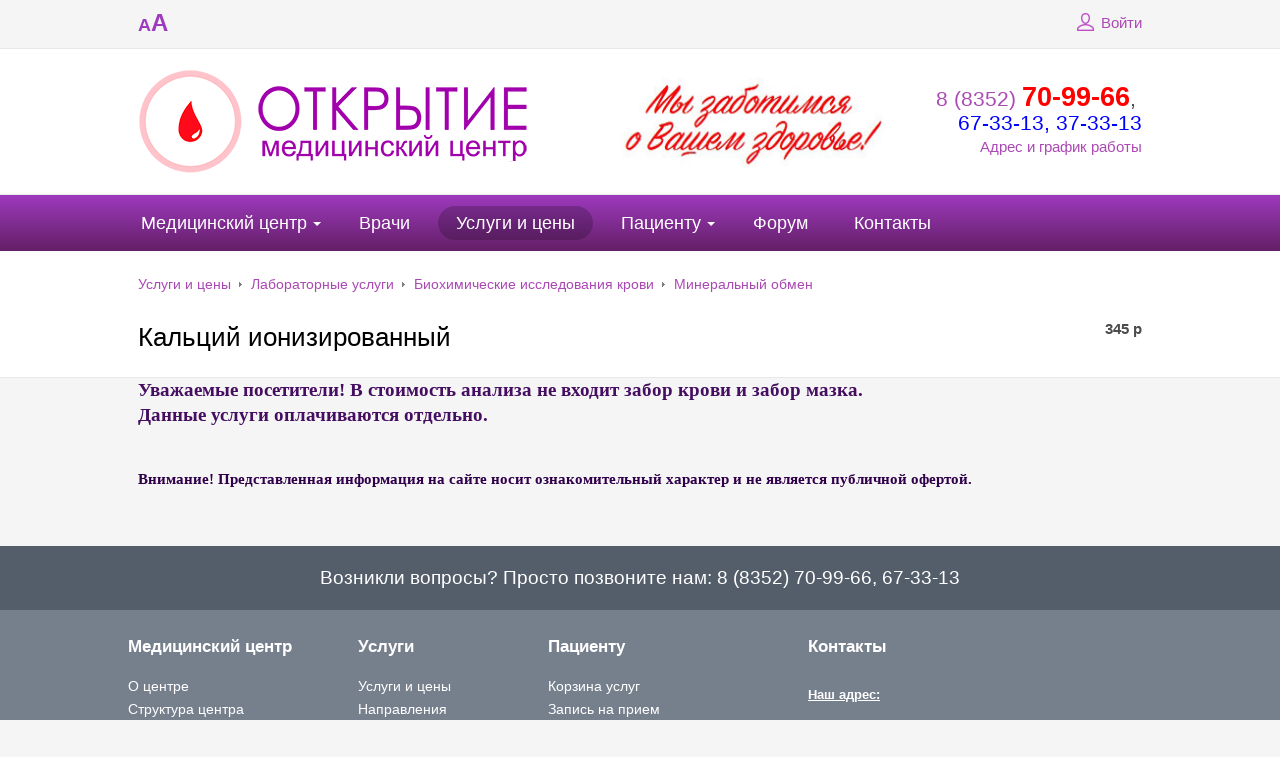

--- FILE ---
content_type: text/html; charset=UTF-8
request_url: http://mco21.ru/services/562/
body_size: 8710
content:
<!DOCTYPE html>
<html>
	<head>
        <title>Кальций ионизированный</title>
        <link rel="shortcut icon" type="image/x-icon" href="/bitrix/templates/beauty_modern_s1/favicon.ico" />
        <meta http-equiv="X-UA-Compatible" content="IE=edge">
		<meta name="yandex-verification" content="9f773586fa3a45c9" />
        <script src="//ajax.googleapis.com/ajax/libs/jquery/2.1.3/jquery.min.js"></script>

		<meta http-equiv="Content-Type" content="text/html; charset=UTF-8" />
<meta name="keywords" content="Услуги" />
<meta name="description" content="Услуги" />
<link href="/bitrix/cache/css/s1/beauty_modern_s1/kernel_main/kernel_main.css?167569337253973" type="text/css"  rel="stylesheet" />
<link href="/bitrix/cache/css/s1/beauty_modern_s1/page_6911e33ae36b327de24cb02079daac34/page_6911e33ae36b327de24cb02079daac34.css?16756730432797" type="text/css"  rel="stylesheet" />
<link href="/bitrix/cache/css/s1/beauty_modern_s1/template_f8cfa29fc9493d0c0695b65567b0bbf0/template_f8cfa29fc9493d0c0695b65567b0bbf0.css?1675673043196666" type="text/css"  data-template-style="true"  rel="stylesheet" />
<link href="/bitrix/panel/main/popup.css?147927875923084" type="text/css"  data-template-style="true"  rel="stylesheet" />
<script type="text/javascript">if(!window.BX)window.BX={message:function(mess){if(typeof mess=='object') for(var i in mess) BX.message[i]=mess[i]; return true;}};</script>
<script type="text/javascript">(window.BX||top.BX).message({'JS_CORE_LOADING':'Загрузка...','JS_CORE_NO_DATA':'- Нет данных -','JS_CORE_WINDOW_CLOSE':'Закрыть','JS_CORE_WINDOW_EXPAND':'Развернуть','JS_CORE_WINDOW_NARROW':'Свернуть в окно','JS_CORE_WINDOW_SAVE':'Сохранить','JS_CORE_WINDOW_CANCEL':'Отменить','JS_CORE_WINDOW_CONTINUE':'Продолжить','JS_CORE_H':'ч','JS_CORE_M':'м','JS_CORE_S':'с','JSADM_AI_HIDE_EXTRA':'Скрыть лишние','JSADM_AI_ALL_NOTIF':'Показать все','JSADM_AUTH_REQ':'Требуется авторизация!','JS_CORE_WINDOW_AUTH':'Войти','JS_CORE_IMAGE_FULL':'Полный размер'});</script>
<script type="text/javascript">(window.BX||top.BX).message({'LANGUAGE_ID':'ru','FORMAT_DATE':'DD.MM.YYYY','FORMAT_DATETIME':'DD.MM.YYYY HH:MI:SS','COOKIE_PREFIX':'BITRIX_SM','SERVER_TZ_OFFSET':'10800','SITE_ID':'s1','SITE_DIR':'/','USER_ID':'','SERVER_TIME':'1768806038','USER_TZ_OFFSET':'0','USER_TZ_AUTO':'Y','bitrix_sessid':'5b0571420bc0ca231757b5f70a820faf'});</script>


<script type="text/javascript" src="/bitrix/cache/js/s1/beauty_modern_s1/kernel_main/kernel_main.js?1676014055307448"></script>
<script type="text/javascript" src="/bitrix/js/main/rsasecurity.min.js?147927877213967"></script>
<script type="text/javascript" src="/bitrix/js/main/ajax.min.js?147927877222194"></script>
<script type="text/javascript">BX.setJSList(['/bitrix/js/main/core/core.js?147927877270993','/bitrix/js/main/core/core_ajax.js?147927877220978','/bitrix/js/main/core/core_window.js?147927877274917','/bitrix/js/main/utils.js?147927877219858','/bitrix/js/main/core/core_popup.js?147927877231170','/bitrix/js/main/core/core_tooltip.js?147927877210376','/bitrix/js/main/core/core_date.js?147927877234276','/bitrix/js/main/json/json2.min.js?14792787723467','/bitrix/js/main/core/core_ls.js?14792787727365','/bitrix/js/main/session.js?14792787722511','/bitrix/js/main/core/core_fx.js?14792787729592','/bitrix/js/main/core/core_webrtc.js?147927877216037','/bitrix/js/main/core/core_dd.js?14792787722188','/bitrix/templates/beauty_modern_s1/components/bitrix/catalog/services/bitrix/catalog.element/.default/script.js?147927877250304','/bitrix/templates/beauty_modern_s1/js/jquery.autocolumnlist.min.js?1479278773779','/bitrix/templates/beauty_modern_s1/js/jquery.cookie.min.js?14792787731449','/bitrix/templates/beauty_modern_s1/js/jquery.formstyler.min.js?147927877318801','/bitrix/templates/beauty_modern_s1/js/jquery.magnificpopup.min.js?147927877321245','/bitrix/templates/beauty_modern_s1/js/jquery.matchHeight-min.js?14792787733055','/bitrix/templates/beauty_modern_s1/js/jquery.owl.carousel.min.js?147927877340402','/bitrix/templates/beauty_modern_s1/js/jquery.sticky-kit.min.js?14792787733291','/bitrix/templates/beauty_modern_s1/js/jquery.tooltipster.min.js?147927877317523','/bitrix/templates/beauty_modern_s1/js/perfect-scrollbar.jquery.min.js?147927877322423','/bitrix/templates/beauty_modern_s1/js/special_version.js?14792787737210','/bitrix/templates/beauty_modern_s1/js/main.js?150891356410296','/bitrix/components/medsite/captcha.reload/templates/.default/script.js?14792787562554']); </script>
<script type="text/javascript">BX.setCSSList(['/bitrix/js/main/core/css/core.css?14792787722854','/bitrix/js/main/core/css/core_popup.css?147927877233075','/bitrix/js/main/core/css/core_tooltip.css?14792787725746','/bitrix/js/main/core/css/core_date.css?14792787729689','/bitrix/templates/beauty_modern_s1/components/bitrix/catalog/services/bitrix/catalog.element/.default/themes/blue/style.css?14792787721121','/bitrix/templates/beauty_modern_s1/components/bitrix/menu/top/style.css?147927877344','/bitrix/templates/.default/components/bitrix/breadcrumb/template1/style.css?147990313387','/bitrix/templates/.default/ajax/ajax.css?1479278773420','/bitrix/components/medsite/videocall/templates/purple/style.css?14792787563681','/bitrix/templates/beauty_modern_s1/template_styles.css?1509540116127715','/bitrix/templates/beauty_modern_s1/special_version.css?147927877262869']); </script>
<script type="text/javascript">
					(function () {
						"use strict";

						var counter = function ()
						{
							var cookie = (function (name) {
								var parts = ("; " + document.cookie).split("; " + name + "=");
								if (parts.length == 2) {
									try {return JSON.parse(decodeURIComponent(parts.pop().split(";").shift()));}
									catch (e) {}
								}
							})("BITRIX_CONVERSION_CONTEXT_s1");

							if (! cookie || cookie.EXPIRE < BX.message("SERVER_TIME"))
							{
								var request = new XMLHttpRequest();
								request.open("POST", "/bitrix/tools/conversion/ajax_counter.php", true);
								request.setRequestHeader("Content-type", "application/x-www-form-urlencoded");
								request.send(
									"SITE_ID="      + encodeURIComponent(BX.message("SITE_ID")) + "&" +
									"sessid="       + encodeURIComponent(BX.bitrix_sessid())    + "&" +
									"HTTP_REFERER=" + encodeURIComponent(document.referrer)
								);
							}
						};

						if (window.frameRequestStart === true)
							BX.addCustomEvent("onFrameDataReceived", counter);
						else
							BX.ready(counter);
					})();
				</script>



<script type="text/javascript" src="/bitrix/cache/js/s1/beauty_modern_s1/template_4506cce622aadeadb0b742a5797d2915/template_4506cce622aadeadb0b742a5797d2915.js?1675671320153031"></script>
<script type="text/javascript" src="/bitrix/cache/js/s1/beauty_modern_s1/page_a0431e21f2ee5bead52d58b194d8a36b/page_a0431e21f2ee5bead52d58b194d8a36b.js?167567304350788"></script>
<script type="text/javascript">var _ba = _ba || []; _ba.push(["aid", "fbdf3ee38372bbc81eee45075ca5fc00"]); _ba.push(["host", "mco21.ru"]); _ba.push(["ad[ct][item]", "[base64]"]);_ba.push(["ad[ct][user_id]", function() {return BX.message("USER_ID") ? BX.message("USER_ID") : 0;}]);_ba.push(["ad[ct][recommendation]", function() {var rcmId = "";var cookieValue = BX.getCookie("BITRIX_SM_RCM_PRODUCT_LOG");var productId = 562;var cItems = [],cItem;if (cookieValue){cItems = cookieValue.split('.');}var i = cItems.length;while (i--){cItem = cItems[i].split('-');if (cItem[0] == productId){rcmId = cItem[1];break;}}return rcmId;}]);_ba.push(["ad[ct][v]", "2"]);(function() {var ba = document.createElement("script"); ba.type = "text/javascript"; ba.async = true;ba.src = (document.location.protocol == "https:" ? "https://" : "http://") + "bitrix.info/ba.js";var s = document.getElementsByTagName("script")[0];s.parentNode.insertBefore(ba, s);})();</script>


                                                                                        		    </head>
    <body>
        		<div class="body-wrapper clearfix">
            <div class="special-settings">
                <div class="container special-panel-container">
                    <div class="content">
                        <div class="aa-block aaFontsize">
                            <div class="fl-l">Размер:</div>
                            <a class="aaFontsize-small" data-aa-fontsize="small" href="#" title="Уменьшенный размер шрифта">A</a><!--
                            --><a class="aaFontsize-normal a-current" href="#" data-aa-fontsize="normal" title="Нормальный размер шрифта">A</a><!--
                            --><a class="aaFontsize-big" data-aa-fontsize="big" href="#" title="Увеличенный размер шрифта">A</a>
                        </div>
                        <div class="aa-block aaColor">
                            Цвет:
                            <a class="aaColor-black a-current" data-aa-color="black" href="#" title="Черным по белому"><span>C</span></a><!--
                            --><a class="aaColor-yellow" data-aa-color="yellow" href="#" title="Желтым по черному"><span>C</span></a><!--
                            --><a class="aaColor-blue" data-aa-color="blue" href="#" title="Синим по голубому"><span>C</span></a>
                        </div>

                        <div class="aa-block aaImage">
                            Изображения                            <span class="aaImage-wrapper">
                                <a class="aaImage-on a-current" data-aa-image="on" href="#">Вкл.</a><!--
                                --><a class="aaImage-off" data-aa-image="off" href="#">Выкл.</a>
                            </span>
                        </div>
                        <span class="aa-block"><a href="/?set-aa=normal" data-aa-off>Обычная версия сайта</a></span>

                    </div>
                </div> <!-- .container special-panel-container -->
            </div> <!-- .special-settings -->
			<header>
				<div class="container container-top-line">
					<div class="content">
						<div class="col col-4">
                            <span class="aa-enable aa-hide" tabindex="1" data-aa-on>A<span>A</span></span>
						</div> <!-- .col col-4 -->
						<!--<div class="col col-4 ta-center">
                            <a class="top-line-link" href="/schedule/record_wizard.php"><i class="icon icon-record"></i> Запись на приём</a>
						</div>.col col-4 ta-center -->
						<div class="col col-8 ta-right">
                            
<script type="text/javascript">
top.BX.defer(top.rsasec_form_bind)({'formid':'system_auth_form6zOYVN','key':{'M':'Sbttexzi8U2i6WdMXYTmTpGDDkQcaRWLrMNJ5TZ1km0mGxeBpsIC5VHp+l+vQbS6Ii/cBqmaiNuNHyMKF7S4MoqvKXqJlIPPw/ucy/i5+bX1wyo4G+3a0mrnB5z1Vy3y2R0aexbHOrAxEN7KR0S6ZZoydvCpvvbPR5qEtFhnhrs=','E':'AQAB','chunk':'128'},'rsa_rand':'696dd696dbfe70.08795155','params':['USER_PASSWORD']});
</script>
<!--'start_frame_cache_iIjGFB'-->    <a class="top-line-link" href="/auth/"><i class="icon icon-lk"></i> Войти</a>
<!--'end_frame_cache_iIjGFB'-->						</div> <!-- .col col-4 ta-right -->

					</div> <!-- .content -->
				</div> <!-- .container container-top-line -->

				<div class="container container-white col-padding">
					<div class="content">
                        <div class="col col-9">
							<a class="logo-link" href="/" title="">
								<img width="394" src="/images/logo.png" height="105">								<span class="logo-block">
																		<span class="h1"><img width="377" alt="каркар (3).jpg" src="/upload/medialibrary/582/58238bff633c517957a6a168c04dc981.jpg" height="100" title="каркар (3).jpg"></span>
								</span>
							</a>
						</div> <!-- .col col-9 -->
						<div class="col col-3 ta-right">
							<div class="header-phone">
								<a href="callto:88352709966">8 (8352) <b><span style="color: #ff0000; font-size: 20pt;">70-99-66</span></b></a>,&nbsp;<br>
 <a href="callto:88352673313"><span style="color: #0000ff;">67-33-13</span></a><span style="color: #0000ff;">, 37-33-13</span><br>							</div>
                            <a href="/contacts/">Адрес и график работы</a>
						</div> <!-- .col col-3 ta-right -->
					</div> <!-- .content -->
				</div> <!-- .container container-white col-padding -->

				<div class="container container-top-navigation">
					<div class="content">
						<div class="col col-12">
                                <nav>
        <ul class="root">
    		                                            <li class="parent">
                    <a href="/about/" tabindex="1">Медицинский центр</a>
                    <ul>
                                		                            <li><a href="/about/index.php" tabindex="1">О центре</a></li>
                    		                            <li><a href="/about/structure.php" tabindex="1">Структура центра</a></li>
                    		                            <li><a href="/about/heads/" tabindex="1">Вышестоящие организации</a></li>
                    		                            <li><a href="/about/advert/" tabindex="1">Акции и объявления</a></li>
                    		                            <li><a href="/about/news/" tabindex="1">Медицинские новости</a></li>
                    		                            <li><a href="/about/jobs/" tabindex="1">Вакансии</a></li>
                    		                            <li><a href="/about/litsenzii.php" tabindex="1">Лицензии</a></li>
                    		                            <li><a href="/about/blagodarnosti.php" tabindex="1">Благодарности</a></li>
                    		                            <li><a href="/about/gallery/" tabindex="1">Фотогалерея</a></li>
                    		                            <li><a href="/about/law-map/" tabindex="1">Законодательная страница</a></li>
                    		                    </ul></li>
                            <li><a href="/employees/" tabindex="1">Врачи</a></li>
                    		                            <li class="active"><a href="/services/" tabindex="1">Услуги и цены</a></li>
                    		                                            <li class="parent">
                    <a href="/personal/" tabindex="1">Пациенту</a>
                    <ul>
                                		                            <li><a href="/personal/cart/" tabindex="1">Корзина услуг</a></li>
                    		                            <li><a href="/schedule/record_wizard.php" tabindex="1">Запись на прием</a></li>
                    		                            <li><a href="/personal/medicaments/" tabindex="1">Добровольное медицинское страхование</a></li>
                    		                            <li><a href="/personal/anketa/" tabindex="1">Анкета качества предоставления медицинских услуг</a></li>
                    		                            <li><a href="/personal/faq/" tabindex="1">Часто задаваемые вопросы</a></li>
                    		                            <li><a href="/personal/preparation/" tabindex="1">Подготовка к исследованиям</a></li>
                    		                            <li><a href="" tabindex="1"></a></li>
                    		                    </ul></li>
                            <li><a href="https://forum.na-svyazi.ru/?showtopic=738637" tabindex="1">Форум</a></li>
                    		                            <li class="last"><a href="/contacts/" tabindex="1">Контакты</a></li>
                                </ul>
    </nav>
						</div> <!-- .col col-12 -->
					</div> <!-- .content -->
				</div> <!-- .container container-top-navigation -->
			</header>

					<div class="container container-h1 container-white">
				<div class="content">
                    <div class="col col-12">
                        <link href="/bitrix/css/main/font-awesome.css?147927877328777" type="text/css" rel="stylesheet" />
<div class="breadcrumb"><ul>
			<li id="bx_breadcrumb_0" itemscope="" itemtype="http://data-vocabulary.org/Breadcrumb" itemref="bx_breadcrumb_1">
				<a href="/services/" title="Услуги и цены" itemprop="url">Услуги и цены</a>
			</li><li><span class="crumb_marker">&nbsp;</span></li>
			<li id="bx_breadcrumb_1" itemscope="" itemtype="http://data-vocabulary.org/Breadcrumb" itemprop="child" itemref="bx_breadcrumb_2">
				<a href="/services/" title="Лабораторные услуги" itemprop="url">Лабораторные услуги</a>
			</li><li><span class="crumb_marker">&nbsp;</span></li>
			<li id="bx_breadcrumb_2" itemscope="" itemtype="http://data-vocabulary.org/Breadcrumb" itemprop="child">
				<a href="/services/" title="Биохимические исследования крови" itemprop="url">Биохимические исследования крови</a>
			</li><li><span class="crumb_marker">&nbsp;</span></li>
			<li id="bx_breadcrumb_3" itemscope="" itemtype="http://data-vocabulary.org/Breadcrumb" itemprop="child">
				<a href="/services/" title="Минеральный обмен" itemprop="url">Минеральный обмен</a>
			</li></ul></div>                    </div>

                        <div class="col col-9 mb20">
        <h1>Кальций ионизированный</h1>
    </div>
    
    <div class="col col-3 ta-right mb20">
        <div style="font-weight: bold;">
                                    <span class="price">345 <span class="rub">р</span></span>
                            </div>
            </div>
                        				</div> <!-- .content -->
			</div> <!-- .container container-h1 container-white -->
		

			<div class="container container-main">
				<div class="content">
					<div class="col col-12">
                        <span style="font-family: Georgia, serif; color: #450e61;"><b><span style="font-size: 14pt;">Уважаемые посетители! В стоимость анализа не входит забор крови и забор мазка.</span></b></span><br>
 <span style="color: #450e61;"><b><span style="font-size: 14pt;"> </span></b></span><span style="font-family: Georgia, serif; color: #450e61;"><b><span style="font-size: 14pt;">
Данные услуги оплачиваются отдельно.</span></b></span><br>
 <script type="text/javascript">if (window.location.hash != '' && window.location.hash != '#') top.BX.ajax.history.checkRedirectStart('bxajaxid', '6ccf0a9cb260b89de9d4fdb58c3c4899')</script><div id="comp_6ccf0a9cb260b89de9d4fdb58c3c4899">


    <script type="text/javascript">
BX.ready(
	BX.defer(function(){
		if (!!window.obbx_117848907_562)
		{
			window.obbx_117848907_562.allowViewedCount(true);
		}
	})
);
</script>
</div><script type="text/javascript">if (top.BX.ajax.history.bHashCollision) top.BX.ajax.history.checkRedirectFinish('bxajaxid', '6ccf0a9cb260b89de9d4fdb58c3c4899');</script><script type="text/javascript">top.BX.ready(BX.defer(function() {window.AJAX_PAGE_STATE = new top.BX.ajax.component('comp_6ccf0a9cb260b89de9d4fdb58c3c4899'); top.BX.ajax.history.init(window.AJAX_PAGE_STATE);}))</script><br>
<p>
 <span style="font-family: Georgia, serif; color: #30004a;"><b>Внимание! Представленная информация на сайте носит ознакомительный характер и не является публичной офертой.</b></span>
</p>                                            </div> <!-- .col col-12 -->
				</div> <!-- .content -->
			</div> <!-- .container container-main -->
		</div> <!-- .body-wrapper clearfix -->
		<div class="footer-wrapper">
			<div class="container container-primary-line col-padding col-margin-top" style='background-color:#545e6b'>
				<div class="content">
					<div class="col col-12">
						Возникли вопросы? Просто позвоните нам:<span style="color: #00ffff;"> </span><span style="color: #00ffff;"><a href="callto:88352709966"><span style="color: #ffffff;">8 (8352) 70-99-66, </span></a></span><a href="callto:88352673313"><span style="color: #ffffff;">67-33-13</span></a>					</div> <!-- .col col-12 -->
				</div> <!-- .content -->
			</div> <!-- .container container-primary-line col-padding col-margin-top -->
			<footer class="container container-footer">
				<div class="container container-white" style='background-color:#767f8c'>
					<div class="content footer-menu-wrapper">
						    <div class="col col-3">
                <h4 class="footer-header">Медицинский центр</h4>
            <ul class="footer-nav">
                   <li><a href="/about/index.php">О центре</a></li>
                   <li><a href="/about/structure.php">Структура центра</a></li>
                   <li><a href="/about/heads/">Вышестоящие организации</a></li>
                   <li><a href="/about/advert/">Акции и объявления</a></li>
                   <li><a href="/about/news/">Медицинские новости</a></li>
                   <li><a href="/about/jobs/">Вакансии</a></li>
                   <li><a href="/about/litsenzii.php">Лицензии</a></li>
                   <li><a href="/about/blagodarnosti.php">Благодарности</a></li>
                   <li><a href="/about/gallery/">Фотогалерея</a></li>
                   <li><a href="/about/law-map/">Законодательная страница</a></li>
                    </ul>
            </div>
    <div class="col col-2">
    	<h4 class="footer-header">Услуги</h4>
    	<ul class="footer-nav">
    	 <li><a href="/services/">Услуги и цены</a></li>
    	 <li><a href="/employees/">Направления</a></li>
    	 <li><a href="/employees/">Специалисты</a></li>
    	</ul>
    </div>
    <div class="col col-3">
                <h4 class="footer-header">Пациенту</h4>
            <ul class="footer-nav">
                   <li><a href="/personal/cart/">Корзина услуг</a></li>
                   <li><a href="/schedule/record_wizard.php">Запись на прием</a></li>
                   <li><a href="/personal/preparation/">Подготовка к исследованиям</a></li>
                   <li><a href=""></a></li>
                    </ul>
            </div>
						<div class="col col-4">
							<h4 class="footer-header">Контакты</h4>
							<div class="footer-contacts">
                                <p>
</p>
<div>
	<p>
	</p>
	<div>
		<p>
 <span style="font-family: Arial, Helvetica; font-size: 12pt;"><u><span style="font-size: 10pt;"><b>Наш&nbsp;адрес:</b></span></u></span><span style="font-size: 10pt;"> </span>
		</p>
		<span style="font-size: 10pt;"> </span>
		<div>
			<span style="font-size: 10pt;"> </span><span style="font-family: Arial, Helvetica; font-size: 10pt;">МЦ "Открытие"</span><br>
			<span style="font-size: 10pt;"> </span><span style="font-family: Arial, Helvetica; font-size: 10pt;">г.Чебоксары, ул. Б.Хмельницкого, 121Б</span><br>
			<span style="font-family: Arial, Helvetica; font-size: 10pt; color: #0000ff;">8 (8352) 70-99-66 доб.1, 2</span><br>
			<span style="font-size: 10pt;"> </span><span style="font-family: Arial, Helvetica; font-size: 10pt; color: #0000ff;">8 (8352) 37-33-13</span><br>
			<span style="font-size: 10pt;"> </span><br>
			<span style="font-size: 10pt;"> </span><span style="font-family: Arial, Helvetica; font-size: 12pt;"><u><span style="font-size: 10pt;"><b>Наш&nbsp;партнер:</b></span></u></span><br>
			<span style="font-size: 10pt;"> </span><br>
			<span style="font-size: 10pt;"> </span><span style="font-family: Arial, Helvetica; font-size: 10pt;">МЦ "МедЛайн"</span><br>
			<span style="font-size: 10pt;"> </span><span style="font-family: Arial, Helvetica; font-size: 10pt;">г.Чебоксары, ул. Мичмана Павлова, 76</span><br>
			<br>
			<span style="font-size: 10pt;"> </span><span style="font-family: Arial, Helvetica; font-size: 10pt; color: #0000ff;">8 (8352) 67-33-13</span><br>
			<span style="font-size: 10pt;"> </span><span style="font-family: Arial, Helvetica; font-size: 10pt; color: #0000ff;">8 (937) 397-53-72</span>
		</div>
	</div>
	<div>
	</div>
 <span style="font-family: Arial, Helvetica; font-size: 12pt;">&nbsp;</span>
</div>
<div>
</div>
 <br>                                							</div>
							<div class="round-search mb20">
                                <div class="search-form">
<form action="/search/index.php">
	<input class="input input-search input-round-search" type="text" name="q" value=""  placeholder="Поиск по сайту" />
    <button class="btn btn-round-search">Поиск</button>
	<!--input name="s" type="submit" value="" /-->
</form>
</div>							</div>
                            <div id="bx-composite-banner"></div>


						</div> <!-- .col col-4 -->

						<div class="col col-12 ta-center col-margin">
							<hr class="col-margin-bottom" style='background-color:#9ca8ba'>
                            <table style="width:100%" class="fotp">
<tbody>
<tr>
	<td style="width:20%">
		 © 2007-2026<br>
		 "Медицинский центр "Открытие"
	</td>
	<td>
 <b>Имеются противопоказания. Необходима консультация специалиста</b><br>
		<p>
			 Внимание! Информация на сайте не является публичной офертой. Обращаем Ваше внимание на то, что данный интернет-сайт носит исключительно информационный характер и ни при каких условиях не является публичной офертой, определяемой положениями ч. 2 ст. 437 Гражданского кодекса Российской Федерации. Для получения подробной информации о стоимости и сроках выполнения услуг, пожалуйста, обращайтесь к сотрудникам коммерческого отдела медицинского центра Открытие
		</p>
		<p>
 <a href="/bitrix/templates/beauty_modern_s1/components/bitrix/system.auth.registration/.default/Политика конфиденциальности.pdf"><span style="color: #ffffff;">Политика конфиденциальности</span></a><span style="color: #ffffff;"> </span>
		</p>
		<span style="color: #ffffff;"> </span>
		<p>
			<span style="color: #ffffff;"> </span><a href="/bitrix/templates/beauty_modern_s1/components/bitrix/system.auth.registration/.default/Пользовательское соглашение.pdf"><span style="color: #ffffff;">Пользовательское соглашение</span></a>
		</p>
	</td>
</tr>
</tbody>
</table>						</div> <!-- .col col-12 ta-center col-margin -->
					</div> <!-- .content footer-menu-wrapper-->
				</div> <!-- .container container-white -->

			</footer>
		</div> <!-- .footer-wrapper -->
<script type="text/javascript">
	//Init block
	var pathExec = "/bitrix/components/medsite/captcha.reload/templates/.default/req.php",
	imgPath = "/bitrix/components/medsite/captcha.reload/templates/.default/images/reload.png",
	imgLoadingPath = "/bitrix/components/medsite/captcha.reload/templates/.default/images/loading.gif",
	bGlobal = "1";
	
	//Init filter	
	var formName = new Array();
					arr =  new Array("captcha_sid", "captcha_code"); 
	for(var z=0; z<arr.length; z++) {
		items = document.getElementsByName(arr[z]);
		for(var i=0; i<items.length; i++) {
			for (var j=0; j<formName.length || bGlobal;j++){
				if (bGlobal || findParent(items[i], formName[j])){
					addImageObj (items[i].parentNode)
					break;
				}
			}
		}
	}
</script>

<!-- Yandex.Metrika counter -->
<script type="text/javascript" >
    (function (d, w, c) {
        (w[c] = w[c] || []).push(function() {
            try {
                w.yaCounter48642476 = new Ya.Metrika({
                    id:48642476,
                    clickmap:true,
                    trackLinks:true,
                    accurateTrackBounce:true,
                    webvisor:true
                });
            } catch(e) { }
        });

        var n = d.getElementsByTagName("script")[0],
            s = d.createElement("script"),
            f = function () { n.parentNode.insertBefore(s, n); };
        s.type = "text/javascript";
        s.async = true;
        s.src = "https://mc.yandex.ru/metrika/watch.js";

        if (w.opera == "[object Opera]") {
            d.addEventListener("DOMContentLoaded", f, false);
        } else { f(); }
    })(document, window, "yandex_metrika_callbacks");
</script>
<noscript><div><img src="https://mc.yandex.ru/watch/48642476" style="position:absolute; left:-9999px;" alt="" /></div></noscript>
<!-- /Yandex.Metrika counter -->
<!-- Yandex.Metrika counter -->
<script type="text/javascript">
(function (d, w, c) {
    (w[c] = w[c] || []).push(function() {
        try {
            w.yaCounter28682701 = new Ya.Metrika({id:28682701,
                    clickmap:true,
                    trackLinks:true,
                    accurateTrackBounce:true});
        } catch(e) { }
    });

    var n = d.getElementsByTagName("script")[0],
        s = d.createElement("script"),
        f = function () { n.parentNode.insertBefore(s, n); };
    s.type = "text/javascript";
    s.async = true;
    s.src = (d.location.protocol == "https:" ? "https:" : "http:") + "//mc.yandex.ru/metrika/watch.js";

    if (w.opera == "[object Opera]") {
        d.addEventListener("DOMContentLoaded", f, false);
    } else { f(); }
})(document, window, "yandex_metrika_callbacks");
</script>
<noscript><div><img src="//mc.yandex.ru/watch/28682701" style="position:absolute; left:-9999px;" alt="" /></div></noscript>
<!-- /Yandex.Metrika counter -->
	</body>
</html>